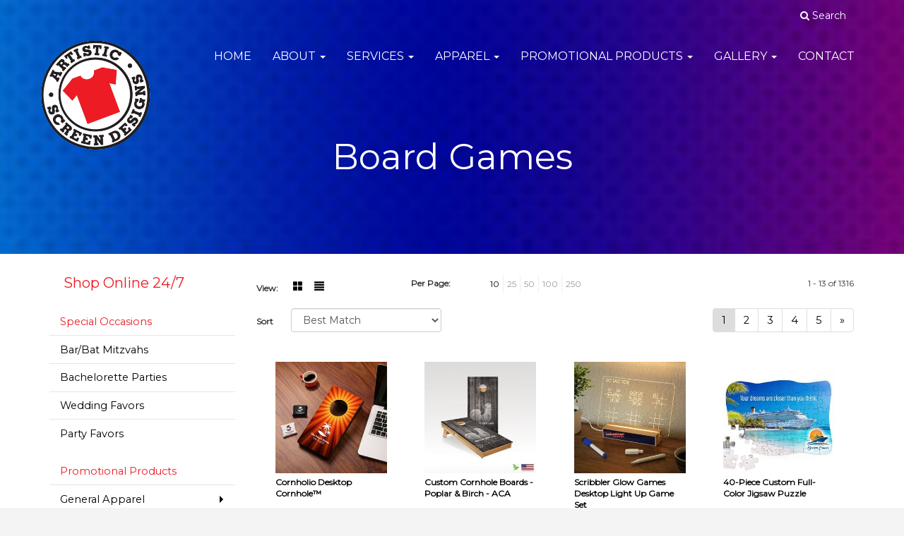

--- FILE ---
content_type: text/html
request_url: https://www.artisticscreens.com/ws/ws.dll/StartSrch?UID=94226&WENavID=4205999
body_size: 6513
content:
<!DOCTYPE html>  <!-- WebExpress Embedded iFrame Page : Product Search Results List -->
<html lang="en">
  <head>
    <meta charset="utf-8">
    <meta http-equiv="X-UA-Compatible" content="IE=edge">
    <meta name="viewport" content="width=device-width, initial-scale=1">
    <!-- The above 3 meta tags *must* come first in the head; any other head content must come *after* these tags -->
    
    <!-- Bootstrap core CSS -->
    <link href="/distsite/styles/7/common/css/bootstrap.min.css" rel="stylesheet">
	<!-- Flexslider -->
    <link href="/distsite/styles/7/common/css/flexslider.css" rel="stylesheet">
	<!-- Custom styles for this theme -->
    <link href="/we/we.dll/StyleSheet?UN=94226&Type=WETheme-PS&TS=44314.5346064815" rel="stylesheet">
	<link href="/distsite/styles/7/common/css/font-awesome.min.css" rel="stylesheet">
  <style>
#header-btm {
padding: 0;
}
#nav1 {
text-transform: uppercase;
}

@media(min-width:930px){

.navbar-default .navbar-brand, .navbar-default .navbar-brand img {
    max-height: 160px;
}}


ul#nav0 li a {
color: white;
</style>
    <!-- HTML5 shim and Respond.js for IE8 support of HTML5 elements and media queries -->
    <!--[if lt IE 9]>
      <script src="https://oss.maxcdn.com/html5shiv/3.7.2/html5shiv.min.js"></script>
      <script src="https://oss.maxcdn.com/respond/1.4.2/respond.min.js"></script>
    <![endif]-->

		<style>
		.show-more {
  display: none;
  cursor: pointer;
}</style>
</head>

<body style="background:#fff;">

	<div class="col-lg-12 col-md-12 col-sm-12 container page" style="padding:0px;margin:0px;">
      <div id="main-content" class="row" style="margin:0px 2px 0px 0px;">

<!-- main content -->



        <div class="category-header">

        	<!-- Category Banner -->
<!--        	<img class="img-responsive" src="http://placehold.it/1150x175/1893d1/ffffff">
-->

            <!-- Breadcrumbs -->
            <ol class="breadcrumb"  style="display:none;" >
              <li><a href="https://www.artisticscreens.com" target="_top">Home</a></li>
              <li class="active">Board Games</li>
            </ol>

            <!-- Category Text -->
<!--
        	<h1>Custom Tote Bags</h1>
            <p>Lorem ipsum dolor sit amet, consectetur adipiscing elit, sed do eiusmod tempor incididunt ut labore et dolore magna aliqua. Ut enim ad minim veniam, quis nostrud exercitation ullamco laboris nisi ut aliquip ex ea commodo consequat.</p>
        </div>
-->
        	<!-- Hide Section Mobile -->
        	<div class="row pr-list-filters hidden-xs">

               <div id="list-controls" class="col-sm-3">

                  <form class="form-horizontal">
                    <div class="form-group">
                      <label class="col-sm-2 col-xs-3 control-label">View:</label>
                      <div class="col-sm-10 col-xs-9">
			
                          <a href="/ws/ws.dll/StartSrch?UID=94226&WENavID=4205999&View=T&ST=260123225148537160160636471" class="btn btn-control grid"><span class="glyphicon glyphicon-th-large"></span></a>
                          <a href="/ws/ws.dll/StartSrch?UID=94226&WENavID=4205999&View=L&ST=260123225148537160160636471" class="btn btn-control"><span class="glyphicon glyphicon-align-justify"></span></a>
			
                      </div>
                    </div><!--/formgroup-->
                  </form>

               </div>

               <div class="col-sm-4 remove-pad">
                	<div class="form-group" >
                      <label class="col-sm-5 control-label">Per Page:</label>
                      <div class="col-sm-7 remove-pad">
                        <ul class="per-page notranslate">
							<li class="active"><a href="/ws/ws.dll/StartSrch?UID=94226&WENavID=4205999&ST=260123225148537160160636471&PPP=10" title="Show 10 per page" onMouseOver="window.status='Show 10 per page';return true;" onMouseOut="window.status='';return true;">10</a></li><li><a href="/ws/ws.dll/StartSrch?UID=94226&WENavID=4205999&ST=260123225148537160160636471&PPP=25" title="Show 25 per page" onMouseOver="window.status='Show 25 per page';return true;" onMouseOut="window.status='';return true;">25</a></li><li><a href="/ws/ws.dll/StartSrch?UID=94226&WENavID=4205999&ST=260123225148537160160636471&PPP=50" title="Show 50 per page" onMouseOver="window.status='Show 50 per page';return true;" onMouseOut="window.status='';return true;">50</a></li><li><a href="/ws/ws.dll/StartSrch?UID=94226&WENavID=4205999&ST=260123225148537160160636471&PPP=100" title="Show 100 per page" onMouseOver="window.status='Show 100 per page';return true;" onMouseOut="window.status='';return true;">100</a></li><li><a href="/ws/ws.dll/StartSrch?UID=94226&WENavID=4205999&ST=260123225148537160160636471&PPP=250" title="Show 250 per page" onMouseOver="window.status='Show 250 per page';return true;" onMouseOut="window.status='';return true;">250</a></li>
                        </ul>
                      </div>
               		</div><!--/formgroup-->
               </div> <!-- /.col-sm-4 -->
               <div class="col-sm-5">
					<p class="pr-showing">1 - 13 of  1316</p>
               </div>

            </div><!-- /.row-->
        <!-- /End Hidden Mobile -->

            <div class="row pr-list-filters">

              <div class="col-sm-4 hidden-xs">
<script>
function GoToNewURL(entered)
{
	to=entered.options[entered.selectedIndex].value;
	if (to>"") {
		location=to;
		entered.selectedIndex=0;
	}
}
</script>
                <form class="form-horizontal">
                  <div class="form-group">
                      <label class="col-xs-2 col-sm-2 control-label sort">Sort</label>
                      <div class="col-xs-10 col-sm-10">
                         <select class="form-control sort" onchange="GoToNewURL(this);">
							<option value="/ws/ws.dll/StartSrch?UID=94226&WENavID=4205999&Sort=0" selected>Best Match</option><option value="/ws/ws.dll/StartSrch?UID=94226&WENavID=4205999&Sort=3">Most Popular</option><option value="/ws/ws.dll/StartSrch?UID=94226&WENavID=4205999&Sort=1">Price (Low to High)</option><option value="/ws/ws.dll/StartSrch?UID=94226&WENavID=4205999&Sort=2">Price (High to Low)</option>
                        </select>
                      </div>
                    </div><!--/formgroup-->
                  </form>
                </div><!--/col4-->

                <div class="col-sm-8 col-xs-12">
                      <div class="text-center">
                        <ul class="pagination">
						  <!--
                          <li>
                            <a href="#" aria-label="Previous">
                              <span aria-hidden="true">&laquo;</span>
                            </a>
                          </li>
						  -->
							<li class="active"><a href="/ws/ws.dll/StartSrch?UID=94226&WENavID=4205999&ST=260123225148537160160636471&Start=0" title="Page 1" onMouseOver="window.status='Page 1';return true;" onMouseOut="window.status='';return true;"><span class="notranslate">1<span></a></li><li><a href="/ws/ws.dll/StartSrch?UID=94226&WENavID=4205999&ST=260123225148537160160636471&Start=12" title="Page 2" onMouseOver="window.status='Page 2';return true;" onMouseOut="window.status='';return true;"><span class="notranslate">2<span></a></li><li><a href="/ws/ws.dll/StartSrch?UID=94226&WENavID=4205999&ST=260123225148537160160636471&Start=24" title="Page 3" onMouseOver="window.status='Page 3';return true;" onMouseOut="window.status='';return true;"><span class="notranslate">3<span></a></li><li><a href="/ws/ws.dll/StartSrch?UID=94226&WENavID=4205999&ST=260123225148537160160636471&Start=36" title="Page 4" onMouseOver="window.status='Page 4';return true;" onMouseOut="window.status='';return true;"><span class="notranslate">4<span></a></li><li><a href="/ws/ws.dll/StartSrch?UID=94226&WENavID=4205999&ST=260123225148537160160636471&Start=48" title="Page 5" onMouseOver="window.status='Page 5';return true;" onMouseOut="window.status='';return true;"><span class="notranslate">5<span></a></li>
						  
                          <li>
                            <a href="/ws/ws.dll/StartSrch?UID=94226&WENavID=4205999&Start=12&ST=260123225148537160160636471" aria-label="Next">
                              <span aria-hidden="true">&raquo;</span>
                            </a>
                          </li>
						  
                        </ul>
                      </div>

					<div class="clear"></div>

                </div> <!--/col-12-->

            </div><!--/row-->

        	<div class="clear"></div>

            <div class="row visible-xs-block">
                	<div class="col-xs-12">

                      <p class="pr-showing">1 - 13 of  1316</p>

                      <div class="btn-group pull-right" role="group">

						  
                          <a href="/ws/ws.dll/StartSrch?UID=94226&WENavID=4205999&View=T&ST=260123225148537160160636471" class="btn btn-control grid"><span class="glyphicon glyphicon-th-large"></span></a>
                          <a href="/ws/ws.dll/StartSrch?UID=94226&WENavID=4205999&View=L&ST=260123225148537160160636471" class="btn btn-control"><span class="glyphicon glyphicon-align-justify"></span></a>
						  

                          <div class="btn-group" role="group">
                            <button type="button" class="btn btn-white dropdown-toggle" data-toggle="dropdown" aria-haspopup="true" aria-expanded="false">
                              Sort <span class="caret"></span>
                            </button>
                            <ul class="dropdown-menu dropdown-menu-right">
								<li class="active"><a href="/ws/ws.dll/StartSrch?UID=94226&WENavID=4205999&Sort=0">Best Match</a></li><li><a href="/ws/ws.dll/StartSrch?UID=94226&WENavID=4205999&Sort=3">Most Popular</a></li><li><a href="/ws/ws.dll/StartSrch?UID=94226&WENavID=4205999&Sort=1">Price (Low to High)</a></li><li><a href="/ws/ws.dll/StartSrch?UID=94226&WENavID=4205999&Sort=2">Price (High to Low)</a></li>
                            </ul>
                          </div>

                      </div>
                    </div><!--/.col12 -->
            </div><!-- row -->

<!-- Product Results List -->
<ul class="thumbnail-list"><a name="0" href="#" alt="Item 0"></a>
<li>
 <a href="https://www.artisticscreens.com/p/YTODK-QNNWB/cornholio-desktop-cornhole" target="_parent" alt="Cornholio Desktop Cornhole™">
 <div class="pr-list-grid">
		<img class="img-responsive" src="/ws/ws.dll/QPic?SN=69075&P=547549465&I=0&PX=300" alt="Cornholio Desktop Cornhole™">
		<p class="pr-name">Cornholio Desktop Cornhole™</p>
		<p class="pr-price"  ><span class="notranslate">$29.95</span> - <span class="notranslate">$41.18</span></p>
		<p class="pr-number"  ><span class="notranslate">Item #YTODK-QNNWB</span></p>
 </div>
 </a>
</li>
<a name="1" href="#" alt="Item 1"></a>
<li>
 <a href="https://www.artisticscreens.com/p/DXLGL-PUNHG/custom-cornhole-boards-poplar--birch-aca" target="_parent" alt="Custom Cornhole Boards - Poplar &amp; Birch - ACA">
 <div class="pr-list-grid">
		<img class="img-responsive" src="/ws/ws.dll/QPic?SN=50020&P=547215136&I=0&PX=300" alt="Custom Cornhole Boards - Poplar &amp; Birch - ACA">
		<p class="pr-name">Custom Cornhole Boards - Poplar &amp; Birch - ACA</p>
		<p class="pr-price"  ><span class="notranslate">$395.00</span></p>
		<p class="pr-number"  ><span class="notranslate">Item #DXLGL-PUNHG</span></p>
 </div>
 </a>
</li>
<a name="2" href="#" alt="Item 2"></a>
<li>
 <a href="https://www.artisticscreens.com/p/LTOAI-RFEMF/scribbler-glow-games-desktop-light-up-game-set" target="_parent" alt="Scribbler Glow Games Desktop Light Up Game Set">
 <div class="pr-list-grid">
		<img class="img-responsive" src="/ws/ws.dll/QPic?SN=50347&P=127859493&I=0&PX=300" alt="Scribbler Glow Games Desktop Light Up Game Set">
		<p class="pr-name">Scribbler Glow Games Desktop Light Up Game Set</p>
		<p class="pr-price"  ><span class="notranslate">$25.88</span> - <span class="notranslate">$31.05</span></p>
		<p class="pr-number"  ><span class="notranslate">Item #LTOAI-RFEMF</span></p>
 </div>
 </a>
</li>
<a name="3" href="#" alt="Item 3"></a>
<li>
 <a href="https://www.artisticscreens.com/p/HWQHJ-OVOPK/40-piece-custom-full-color-jigsaw-puzzle" target="_parent" alt="40-Piece Custom Full-Color Jigsaw Puzzle">
 <div class="pr-list-grid">
		<img class="img-responsive" src="/ws/ws.dll/QPic?SN=64740&P=796776624&I=0&PX=300" alt="40-Piece Custom Full-Color Jigsaw Puzzle">
		<p class="pr-name">40-Piece Custom Full-Color Jigsaw Puzzle</p>
		<p class="pr-price"  ><span class="notranslate">$4.29</span> - <span class="notranslate">$4.83</span></p>
		<p class="pr-number"  ><span class="notranslate">Item #HWQHJ-OVOPK</span></p>
 </div>
 </a>
</li>
<a name="4" href="#" alt="Item 4"></a>
<li>
 <a href="https://www.artisticscreens.com/p/XULBJ-HRPQE/regulation-cornhole-set-wfull-color-logo" target="_parent" alt="Regulation Cornhole Set w/Full Color Logo">
 <div class="pr-list-grid">
		<img class="img-responsive" src="/ws/ws.dll/QPic?SN=69090&P=773508184&I=0&PX=300" alt="Regulation Cornhole Set w/Full Color Logo">
		<p class="pr-name">Regulation Cornhole Set w/Full Color Logo</p>
		<p class="pr-price"  ><span class="notranslate">$250.00</span> - <span class="notranslate">$300.00</span></p>
		<p class="pr-number"  ><span class="notranslate">Item #XULBJ-HRPQE</span></p>
 </div>
 </a>
</li>
<a name="5" href="#" alt="Item 5"></a>
<li>
 <a href="https://www.artisticscreens.com/p/WWPGO-NHSZB/office-fun-game-set" target="_parent" alt="Office Fun Game Set">
 <div class="pr-list-grid">
		<img class="img-responsive" src="/ws/ws.dll/QPic?SN=57550&P=316076539&I=0&PX=300" alt="Office Fun Game Set">
		<p class="pr-name">Office Fun Game Set</p>
		<p class="pr-price"  ><span class="notranslate">$36.33</span> - <span class="notranslate">$45.12</span></p>
		<p class="pr-number"  ><span class="notranslate">Item #WWPGO-NHSZB</span></p>
 </div>
 </a>
</li>
<a name="6" href="#" alt="Item 6"></a>
<li>
 <a href="https://www.artisticscreens.com/p/YZSGJ-OCQHU/portable-pop-up-cornhole-game" target="_parent" alt="Portable Pop-Up Cornhole Game">
 <div class="pr-list-grid">
		<img class="img-responsive" src="/ws/ws.dll/QPic?SN=53091&P=346443834&I=0&PX=300" alt="Portable Pop-Up Cornhole Game">
		<p class="pr-name">Portable Pop-Up Cornhole Game</p>
		<p class="pr-price"  ><span class="notranslate">$58.30</span></p>
		<p class="pr-number"  ><span class="notranslate">Item #YZSGJ-OCQHU</span></p>
 </div>
 </a>
</li>
<a name="7" href="#" alt="Item 7"></a>
<li>
 <a href="https://www.artisticscreens.com/p/YZPGM-PUZSJ/premium-pro-style-tournament-grade-regulation-cornhole-bean-bag-toss-game" target="_parent" alt="Premium Pro Style Tournament Grade Regulation Cornhole Bean Bag Toss Game">
 <div class="pr-list-grid">
		<img class="img-responsive" src="/ws/ws.dll/QPic?SN=64022&P=987223537&I=0&PX=300" alt="Premium Pro Style Tournament Grade Regulation Cornhole Bean Bag Toss Game">
		<p class="pr-name">Premium Pro Style Tournament Grade Regulation Cornhole Bean Bag Toss Game</p>
		<p class="pr-price"  ><span class="notranslate">$332.78</span> - <span class="notranslate">$341.36</span></p>
		<p class="pr-number"  ><span class="notranslate">Item #YZPGM-PUZSJ</span></p>
 </div>
 </a>
</li>
<a name="8" href="#" alt="Item 8"></a>
<li>
 <a href="https://www.artisticscreens.com/p/NXOGL-STITW/roll-play-games-kit" target="_parent" alt="Roll Play Games Kit">
 <div class="pr-list-grid">
		<img class="img-responsive" src="/ws/ws.dll/QPic?SN=69075&P=138565436&I=0&PX=300" alt="Roll Play Games Kit">
		<p class="pr-name">Roll Play Games Kit</p>
		<p class="pr-price"  ><span class="notranslate">$28.25</span> - <span class="notranslate">$38.84</span></p>
		<p class="pr-number"  ><span class="notranslate">Item #NXOGL-STITW</span></p>
 </div>
 </a>
</li>
<a name="9" href="#" alt="Item 9"></a>
<li>
 <a href="https://www.artisticscreens.com/p/RWTEI-MCLZD/mini-bean-bag-toss-game" target="_parent" alt="Mini Bean Bag Toss Game">
 <div class="pr-list-grid">
		<img class="img-responsive" src="/ws/ws.dll/QPic?SN=53091&P=125526953&I=0&PX=300" alt="Mini Bean Bag Toss Game">
		<p class="pr-name">Mini Bean Bag Toss Game</p>
		<p class="pr-price"  ><span class="notranslate">$19.90</span> - <span class="notranslate">$22.05</span></p>
		<p class="pr-number"  ><span class="notranslate">Item #RWTEI-MCLZD</span></p>
 </div>
 </a>
</li>
<a name="10" href="#" alt="Item 10"></a>
<li>
 <a href="https://www.artisticscreens.com/p/AZKJH-KBIJY/official-baggo-bean-bag-toss-game-w-2-portable-cornhole-style-game-boards--8-bags" target="_parent" alt="Official Baggo Bean Bag Toss Game w/ 2 Portable Cornhole Style Game Boards &amp; 8 Bags">
 <div class="pr-list-grid">
		<img class="img-responsive" src="/ws/ws.dll/QPic?SN=64022&P=584593002&I=0&PX=300" alt="Official Baggo Bean Bag Toss Game w/ 2 Portable Cornhole Style Game Boards &amp; 8 Bags">
		<p class="pr-name">Official Baggo Bean Bag Toss Game w/ 2 Portable Cornhole Style Game Boards &amp; 8 Bags</p>
		<p class="pr-price"  ><span class="notranslate">$148.25</span> - <span class="notranslate">$158.25</span></p>
		<p class="pr-number"  ><span class="notranslate">Item #AZKJH-KBIJY</span></p>
 </div>
 </a>
</li>
<a name="11" href="#" alt="Item 11"></a>
<li>
 <a href="https://www.artisticscreens.com/p/EWQGI-OVOPT/100-piece-custom-full-color-jigsaw-puzzle" target="_parent" alt="100-Piece Custom Full-Color Jigsaw Puzzle">
 <div class="pr-list-grid">
		<img class="img-responsive" src="/ws/ws.dll/QPic?SN=64740&P=326776633&I=0&PX=300" alt="100-Piece Custom Full-Color Jigsaw Puzzle">
		<p class="pr-name">100-Piece Custom Full-Color Jigsaw Puzzle</p>
		<p class="pr-price"  ><span class="notranslate">$5.69</span> - <span class="notranslate">$6.40</span></p>
		<p class="pr-number"  ><span class="notranslate">Item #EWQGI-OVOPT</span></p>
 </div>
 </a>
</li>
</ul>

<!-- Footer pagination -->
<div class="row">
<div class="col-sm-12 col-xs-12">
             <div class="text-center">
                <ul class="pagination">
						  <!--
                          <li>
                            <a href="#" aria-label="Previous">
                              <span aria-hidden="true">&laquo;</span>
                            </a>
                          </li>
						  -->
							<li class="active"><a href="/ws/ws.dll/StartSrch?UID=94226&WENavID=4205999&ST=260123225148537160160636471&Start=0" title="Page 1" onMouseOver="window.status='Page 1';return true;" onMouseOut="window.status='';return true;"><span class="notranslate">1<span></a></li><li><a href="/ws/ws.dll/StartSrch?UID=94226&WENavID=4205999&ST=260123225148537160160636471&Start=12" title="Page 2" onMouseOver="window.status='Page 2';return true;" onMouseOut="window.status='';return true;"><span class="notranslate">2<span></a></li><li><a href="/ws/ws.dll/StartSrch?UID=94226&WENavID=4205999&ST=260123225148537160160636471&Start=24" title="Page 3" onMouseOver="window.status='Page 3';return true;" onMouseOut="window.status='';return true;"><span class="notranslate">3<span></a></li><li><a href="/ws/ws.dll/StartSrch?UID=94226&WENavID=4205999&ST=260123225148537160160636471&Start=36" title="Page 4" onMouseOver="window.status='Page 4';return true;" onMouseOut="window.status='';return true;"><span class="notranslate">4<span></a></li><li><a href="/ws/ws.dll/StartSrch?UID=94226&WENavID=4205999&ST=260123225148537160160636471&Start=48" title="Page 5" onMouseOver="window.status='Page 5';return true;" onMouseOut="window.status='';return true;"><span class="notranslate">5<span></a></li>
						  
                          <li>
                            <a href="/ws/ws.dll/StartSrch?UID=94226&WENavID=4205999&Start=12&ST=260123225148537160160636471" aria-label="Next">
                              <span aria-hidden="true">&raquo;</span>
                            </a>
                          </li>
						  
                </ul>
              </div>
</div>
</div>

<!-- Custom footer -->
<p><font face="Verdana" size="2"><p style="text-align: center;"><strong>It's always free to submit a request for more info or to request a quote on as many products as you'd like. When choosing to place an order we will confirm all of the details before processing your payment.</strong></p></font></p>

<!-- end main content -->

      </div> <!-- /.row -->
    </div> <!-- /container -->

	<!-- Bootstrap core JavaScript
    ================================================== -->
    <!-- Placed at the end of the document so the pages load faster -->
    <script src="/distsite/styles/7/common/js/jquery.min.js"></script>
    <script src="/distsite/styles/7/common/js/bootstrap.min.js"></script>
    <!-- IE10 viewport hack for Surface/desktop Windows 8 bug -->
    <script src="/distsite/styles/7/common/js/ie10-viewport-bug-workaround.js"></script>

	<!-- iFrame Resizer -->
	<script src="/js/iframeResizer.contentWindow.min.js" type="text/javascript"></script>
	<script type="text/javascript" src="/js/IFrameUtils.js?20150930"></script> <!-- For custom iframe integration functions (not resizing) -->
	<script>ScrollParentToTop();</script>
	<script>
		$(function () {
  			$('[data-toggle="tooltip"]').tooltip()
		})

    function PostAdStatToService(AdID, Type)
{
  var URL = '/we/we.dll/AdStat?AdID='+ AdID + '&Type=' +Type;

  // Try using sendBeacon.  Some browsers may block this.
  if (navigator && navigator.sendBeacon) {
      navigator.sendBeacon(URL);
  }
}

	</script>


	<!-- Custom - This page only -->

	<!-- Tile cell height equalizer -->
<!--
	<script src="/distsite/styles/7/common/js/jquery.matchHeight-min.js"></script>
	<script>
		$(function() {
    		$('.pr-list-grid').matchHeight();
		});
	</script>
-->
	<!-- End custom -->



</body>
</html>
